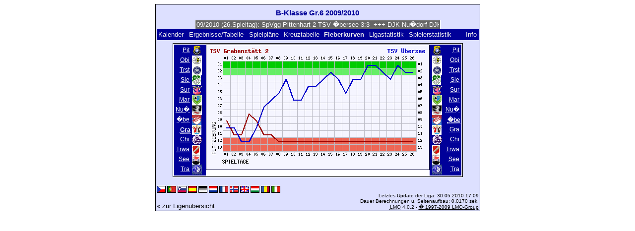

--- FILE ---
content_type: text/html; charset=UTF-8
request_url: https://klarakolumna.bplaced.net/lmo/lmo.php?file=B-Klasse%20Gr.%206%202009-2010.l98&action=graph&stat1=9&stat2=8
body_size: 2917
content:
<!DOCTYPE HTML PUBLIC "-//W3C//DTD HTML 4.01 Transitional//EN"
					"http://www.w3.org/TR/html4/loose.dtd">
<html lang="de">
<head>
<title>B-Klasse Gr.6 2009/2010</title>
<meta http-equiv="Content-Type" content="text/html; charset=utf-8">

  <link type='text/css' rel='stylesheet' href='https://klarakolumna.bplaced.net/lmo/lmo-style-nc.php'>
  <style type='text/css'>@import url('https://klarakolumna.bplaced.net/lmo/lmo-style.php');</style>
</head>
<body>
  <div align="center">
    <table class="lmoMain" cellspacing="0" cellpadding="0" border="0">
      <tr>
        <td colspan="2" align="center"><h1>B-Klasse Gr.6 2009/2010</h1></td>
      </tr>
      <tr>
        <td colspan="2" align="center">  <div align="center">    <script type="text/javascript">  var msg1td64b=" +++ B-Klasse Gr.6 2009/2010 (26.Spieltag): SpVgg Pittenhart 2-TSV �bersee 3:3  +++ DJK Nu�dorf-DJK Traunstein 2:2  +++ TSV Grabenst�tt 2-TV 1909 Obing 2 3:0  +++ TSV Traunwalchen 2-FC Traunreut 3:3  +++ SV Surberg-TSV Marquatstein 2:1  +++ TSV Chieming 2-SV Seeon/Seebruck 2 2:1  +++  ";
  var laengetd64b=msg1td64b.length;
  var timerIDtd64b = null;
  var timerRunningtd64b = false;
  var idtd64b,pausetd64b=0,positiontd64b=0;
  function marqueetd64b(){
    var i,k,msg=msg1td64b;
    k=(60/msg.length)+1;
    for(i=0;i<=k;i++) msg+=""+msg;
    document.td64b.marquee.value=msg.substring(positiontd64b,positiontd64b+120);
    if(positiontd64b++==laengetd64b) positiontd64b=0;
    id=setTimeout("marqueetd64b()",1000/10.1);
    }
  function actiontd64b(){
    if(!pause) {
      clearTimeout(id);
      pause=1;
      }
    else{
      marquee();
      pause=0;
    }
  }
  if (laengetd64b>0) {
    if (document.layers) {  //Bug in NN4 -> Keine Styles erlaubt
      document.write('<form name="td64b"><input type="text" name="marquee" SIZE="60" readonly><\/form>');
    }else{
      document.write('<form name="td64b" style="margin:0 auto;"><input style="background:#666;color:#fff;border:1px solid #fff;" type="text" name="marquee" SIZE="60" readonly><\/form>');
    }
    marqueetd64b();
  }
    </script>

    <noscript>
    <marquee style='background:#666;color:#fff;width:60ex;border:1px solid #fff;'> +++ B-Klasse Gr.6 2009/2010 (26.Spieltag): SpVgg Pittenhart 2-TSV �bersee 3:3  +++ DJK Nu�dorf-DJK Traunstein 2:2  +++ TSV Grabenst�tt 2-TV 1909 Obing 2 3:0  +++ TSV Traunwalchen 2-FC Traunreut 3:3  +++ SV Surberg-TSV Marquatstein 2:1  +++ TSV Chieming 2-SV Seeon/Seebruck 2 2:1  +++  </marquee>
    </noscript>
  </div></td>
      </tr>
      <tr>
        <td class="lmoMenu" align="left"><a href='/lmo/lmo.php?file=B-Klasse Gr. 6 2009-2010.l98&amp;action=cal&amp;st=26' title='Anzeige des Kalenders der Liga'>Kalender</a>&nbsp;&nbsp;<a href='/lmo/lmo.php?file=B-Klasse Gr. 6 2009-2010.l98&amp;action=results' title='Anzeige der Spielergebnisse und Tabelle eines bestimmten Spieltags'>Ergebnisse/Tabelle</a>&nbsp;&nbsp;<a href='/lmo/lmo.php?file=B-Klasse Gr. 6 2009-2010.l98&amp;action=program' title='Anzeige des Spielplans einer bestimmten Mannschaft'>Spielpläne</a>&nbsp;&nbsp;<a href='/lmo/lmo.php?file=B-Klasse Gr. 6 2009-2010.l98&amp;action=cross' title='Anzeige aller Ergebnisse auf einen Blick'>Kreuztabelle</a>&nbsp;&nbsp;Fieberkurven&nbsp;&nbsp;<a href='/lmo/lmo.php?file=B-Klasse Gr. 6 2009-2010.l98&amp;action=stats&amp;stat1=9&amp;stat2=8' title='Anzeige der Statistiken und Prognosen'>Ligastatistik</a>&nbsp;&nbsp;<a href='/lmo/lmo.php?file=B-Klasse Gr. 6 2009-2010.l98&amp;action=spieler' title='Anzeige der Spielerstatistiken'>Spielerstatistik
</a>&nbsp;&nbsp;&nbsp;&nbsp;<td class="lmoMenu" align="right"><a href='/lmo/lmo.php?file=B-Klasse Gr. 6 2009-2010.l98&amp;action=info' title='Informationen zu diesem PHP-Script und seinem Autor'>Info</a></td>
      </tr>
      <tr>
        <td colspan="2" align="center">
<table class="lmoMiddle" cellspacing="0" cellpadding="0" border="0">
  <tr>
    <td valign="top" align="center">
      <table class="lmoMenu" cellspacing="0" cellpadding="0" border="0">        <tr>
          <td align="right">
            <abbr title="Anzeige der Fieberkurven SpVgg Pittenhart 2">
            	            <a href="/lmo/lmo.php?action=graph&amp;file=B-Klasse Gr. 6 2009-2010.l98&amp;stat1=1" >Pit</a>
            </abbr>
          </td>
          <td>&nbsp;<img src='https://klarakolumna.bplaced.net/lmo/img/teams/small/SpVgg%20Pittenhart%202.gif' width="20" height="20"  alt='' /> &nbsp;</td>
        </tr>        <tr>
          <td align="right">
            <abbr title="Anzeige der Fieberkurven TV 1909 Obing 2">
            	            <a href="/lmo/lmo.php?action=graph&amp;file=B-Klasse Gr. 6 2009-2010.l98&amp;stat1=2" >Obi</a>
            </abbr>
          </td>
          <td>&nbsp;<img src='https://klarakolumna.bplaced.net/lmo/img/teams/small/TV%201909%20Obing%202.gif' width="20" height="20"  alt='' /> &nbsp;</td>
        </tr>        <tr>
          <td align="right">
            <abbr title="Anzeige der Fieberkurven DJK Traunstein">
            	            <a href="/lmo/lmo.php?action=graph&amp;file=B-Klasse Gr. 6 2009-2010.l98&amp;stat1=3" >Trst</a>
            </abbr>
          </td>
          <td>&nbsp;<img src='https://klarakolumna.bplaced.net/lmo/img/teams/small/DJK%20Traunstein.gif' width="20" height="20"  alt='' /> &nbsp;</td>
        </tr>        <tr>
          <td align="right">
            <abbr title="Anzeige der Fieberkurven TSV Siegsdorf 2">
            	            <a href="/lmo/lmo.php?action=graph&amp;file=B-Klasse Gr. 6 2009-2010.l98&amp;stat1=4" >Sie</a>
            </abbr>
          </td>
          <td>&nbsp;<img src='https://klarakolumna.bplaced.net/lmo/img/teams/small/TSV%20Siegsdorf%202.gif' width="18" height="20"  alt='' /> &nbsp;</td>
        </tr>        <tr>
          <td align="right">
            <abbr title="Anzeige der Fieberkurven SV Surberg">
            	            <a href="/lmo/lmo.php?action=graph&amp;file=B-Klasse Gr. 6 2009-2010.l98&amp;stat1=5" >Sur</a>
            </abbr>
          </td>
          <td>&nbsp;<img src='https://klarakolumna.bplaced.net/lmo/img/teams/small/SV%20Surberg.gif' width="20" height="20"  alt='' /> &nbsp;</td>
        </tr>        <tr>
          <td align="right">
            <abbr title="Anzeige der Fieberkurven TSV Marquatstein">
            	            <a href="/lmo/lmo.php?action=graph&amp;file=B-Klasse Gr. 6 2009-2010.l98&amp;stat1=6" >Mar</a>
            </abbr>
          </td>
          <td>&nbsp;<img src='https://klarakolumna.bplaced.net/lmo/img/teams/small/TSV%20Marquatstein.gif' width="20" height="20"  alt='' /> &nbsp;</td>
        </tr>        <tr>
          <td align="right">
            <abbr title="Anzeige der Fieberkurven DJK Nu�dorf">
            	            <a href="/lmo/lmo.php?action=graph&amp;file=B-Klasse Gr. 6 2009-2010.l98&amp;stat1=7" >Nu�</a>
            </abbr>
          </td>
          <td>&nbsp;<img src='https://klarakolumna.bplaced.net/lmo/img/teams/small/DJK%20Nu%DFdorf.gif' width="20" height="20"  alt='' /> &nbsp;</td>
        </tr>        <tr>
          <td align="right">
            <abbr title="Anzeige der Fieberkurven TSV �bersee">
            	            <a href="/lmo/lmo.php?action=graph&amp;file=B-Klasse Gr. 6 2009-2010.l98&amp;stat1=8" >�be</a>
            </abbr>
          </td>
          <td>&nbsp;<img src='https://klarakolumna.bplaced.net/lmo/img/teams/small/TSV%20%DCbersee.gif' width="19" height="20"  alt='' /> &nbsp;</td>
        </tr>        <tr>
          <td align="right">
            <abbr title="Anzeige der Fieberkurven TSV Grabenst�tt 2">
            	Gra</abbr>
          </td>
          <td>&nbsp;<img src='https://klarakolumna.bplaced.net/lmo/img/teams/small/TSV%20Grabenst%E4tt%202.gif' width="19" height="20"  alt='' /> &nbsp;</td>
        </tr>        <tr>
          <td align="right">
            <abbr title="Anzeige der Fieberkurven TSV Chieming 2">
            	            <a href="/lmo/lmo.php?action=graph&amp;file=B-Klasse Gr. 6 2009-2010.l98&amp;stat1=10" >Chi</a>
            </abbr>
          </td>
          <td>&nbsp;<img src='https://klarakolumna.bplaced.net/lmo/img/teams/small/TSV%20Chieming%202.gif' width="20" height="20"  alt='' /> &nbsp;</td>
        </tr>        <tr>
          <td align="right">
            <abbr title="Anzeige der Fieberkurven TSV Traunwalchen 2">
            	            <a href="/lmo/lmo.php?action=graph&amp;file=B-Klasse Gr. 6 2009-2010.l98&amp;stat1=11" >Trwa</a>
            </abbr>
          </td>
          <td>&nbsp;<img src='https://klarakolumna.bplaced.net/lmo/img/teams/small/TSV%20Traunwalchen%202.gif' width="16" height="20"  alt='' /> &nbsp;</td>
        </tr>        <tr>
          <td align="right">
            <abbr title="Anzeige der Fieberkurven SV Seeon/Seebruck 2">
            	            <a href="/lmo/lmo.php?action=graph&amp;file=B-Klasse Gr. 6 2009-2010.l98&amp;stat1=12" >See</a>
            </abbr>
          </td>
          <td>&nbsp;<img src='https://klarakolumna.bplaced.net/lmo/img/teams/small/SV%20SeeonSeebruck%202.gif' width="16" height="20"  alt='' /> &nbsp;</td>
        </tr>        <tr>
          <td align="right">
            <abbr title="Anzeige der Fieberkurven FC Traunreut">
            	            <a href="/lmo/lmo.php?action=graph&amp;file=B-Klasse Gr. 6 2009-2010.l98&amp;stat1=13" >Tra</a>
            </abbr>
          </td>
          <td>&nbsp;<img src='https://klarakolumna.bplaced.net/lmo/img/teams/small/FC%20Traunreut.gif' width="20" height="20"  alt='' /> &nbsp;</td>
        </tr>      </table>
    </td>
    <td valign="top" align="center">
      <table class="lmoInner" cellspacing="0" cellpadding="0" border="0">        <tr>
          <td align="center"><img src="https://klarakolumna.bplaced.net/lmo/lmo-paintgraph.php?pganz=2&amp;pgteam1=TSV%20Grabenst%E4tt%202&amp;pgteam2=TSV%20%DCbersee&amp;pgteams=13&amp;pgst=26&amp;pgch=1&amp;pgcl=1&amp;pgck=0&amp;pguc=0&amp;pgar=0&amp;pgab=2&amp;pgplatz1=9,11,11,8,9,11,11,12,12,12,12,12,12,12,12,12,12,12,12,12,12,12,12,12,12,12,0&amp;pgplatz2=10,10,12,12,10,7,6,5,3,6,6,4,4,3,2,3,5,3,3,1,1,2,3,1,2,2,0" border="0" alt="Fieberkurven" /></td>
        </tr>

  </table></td>
    <td valign="top" align="center">
      <table class="lmoMenu" cellspacing="0" cellpadding="0" border="0">        <tr>
          <td>&nbsp;<img src='https://klarakolumna.bplaced.net/lmo/img/teams/small/SpVgg%20Pittenhart%202.gif' width="20" height="20"  alt='' /> &nbsp;</td>
          <td align="right">
            <abbr title="Anzeige der Fieberkurven SpVgg Pittenhart 2">            <a href="/lmo/lmo.php?action=graph&amp;file=B-Klasse Gr. 6 2009-2010.l98&amp;stat1=9&amp;stat2=1" >Pit</a></abbr>
          </td>
        </tr>        <tr>
          <td>&nbsp;<img src='https://klarakolumna.bplaced.net/lmo/img/teams/small/TV%201909%20Obing%202.gif' width="20" height="20"  alt='' /> &nbsp;</td>
          <td align="right">
            <abbr title="Anzeige der Fieberkurven TV 1909 Obing 2">            <a href="/lmo/lmo.php?action=graph&amp;file=B-Klasse Gr. 6 2009-2010.l98&amp;stat1=9&amp;stat2=2" >Obi</a></abbr>
          </td>
        </tr>        <tr>
          <td>&nbsp;<img src='https://klarakolumna.bplaced.net/lmo/img/teams/small/DJK%20Traunstein.gif' width="20" height="20"  alt='' /> &nbsp;</td>
          <td align="right">
            <abbr title="Anzeige der Fieberkurven DJK Traunstein">            <a href="/lmo/lmo.php?action=graph&amp;file=B-Klasse Gr. 6 2009-2010.l98&amp;stat1=9&amp;stat2=3" >Trst</a></abbr>
          </td>
        </tr>        <tr>
          <td>&nbsp;<img src='https://klarakolumna.bplaced.net/lmo/img/teams/small/TSV%20Siegsdorf%202.gif' width="18" height="20"  alt='' /> &nbsp;</td>
          <td align="right">
            <abbr title="Anzeige der Fieberkurven TSV Siegsdorf 2">            <a href="/lmo/lmo.php?action=graph&amp;file=B-Klasse Gr. 6 2009-2010.l98&amp;stat1=9&amp;stat2=4" >Sie</a></abbr>
          </td>
        </tr>        <tr>
          <td>&nbsp;<img src='https://klarakolumna.bplaced.net/lmo/img/teams/small/SV%20Surberg.gif' width="20" height="20"  alt='' /> &nbsp;</td>
          <td align="right">
            <abbr title="Anzeige der Fieberkurven SV Surberg">            <a href="/lmo/lmo.php?action=graph&amp;file=B-Klasse Gr. 6 2009-2010.l98&amp;stat1=9&amp;stat2=5" >Sur</a></abbr>
          </td>
        </tr>        <tr>
          <td>&nbsp;<img src='https://klarakolumna.bplaced.net/lmo/img/teams/small/TSV%20Marquatstein.gif' width="20" height="20"  alt='' /> &nbsp;</td>
          <td align="right">
            <abbr title="Anzeige der Fieberkurven TSV Marquatstein">            <a href="/lmo/lmo.php?action=graph&amp;file=B-Klasse Gr. 6 2009-2010.l98&amp;stat1=9&amp;stat2=6" >Mar</a></abbr>
          </td>
        </tr>        <tr>
          <td>&nbsp;<img src='https://klarakolumna.bplaced.net/lmo/img/teams/small/DJK%20Nu%DFdorf.gif' width="20" height="20"  alt='' /> &nbsp;</td>
          <td align="right">
            <abbr title="Anzeige der Fieberkurven DJK Nu�dorf">            <a href="/lmo/lmo.php?action=graph&amp;file=B-Klasse Gr. 6 2009-2010.l98&amp;stat1=9&amp;stat2=7" >Nu�</a></abbr>
          </td>
        </tr>        <tr>
          <td>&nbsp;<img src='https://klarakolumna.bplaced.net/lmo/img/teams/small/TSV%20%DCbersee.gif' width="19" height="20"  alt='' /> &nbsp;</td>
          <td align="right">
            <abbr title="Anzeige der Fieberkurven TSV �bersee">�be</abbr>
          </td>
        </tr>        <tr>
          <td>&nbsp;<img src='https://klarakolumna.bplaced.net/lmo/img/teams/small/TSV%20Grabenst%E4tt%202.gif' width="19" height="20"  alt='' /> &nbsp;</td>
          <td align="right">
            <abbr title="Anzeige der Fieberkurven TSV Grabenst�tt 2">            <a href="/lmo/lmo.php?action=graph&amp;file=B-Klasse Gr. 6 2009-2010.l98&amp;stat1=9&amp;stat2=9" >Gra</a></abbr>
          </td>
        </tr>        <tr>
          <td>&nbsp;<img src='https://klarakolumna.bplaced.net/lmo/img/teams/small/TSV%20Chieming%202.gif' width="20" height="20"  alt='' /> &nbsp;</td>
          <td align="right">
            <abbr title="Anzeige der Fieberkurven TSV Chieming 2">            <a href="/lmo/lmo.php?action=graph&amp;file=B-Klasse Gr. 6 2009-2010.l98&amp;stat1=9&amp;stat2=10" >Chi</a></abbr>
          </td>
        </tr>        <tr>
          <td>&nbsp;<img src='https://klarakolumna.bplaced.net/lmo/img/teams/small/TSV%20Traunwalchen%202.gif' width="16" height="20"  alt='' /> &nbsp;</td>
          <td align="right">
            <abbr title="Anzeige der Fieberkurven TSV Traunwalchen 2">            <a href="/lmo/lmo.php?action=graph&amp;file=B-Klasse Gr. 6 2009-2010.l98&amp;stat1=9&amp;stat2=11" >Trwa</a></abbr>
          </td>
        </tr>        <tr>
          <td>&nbsp;<img src='https://klarakolumna.bplaced.net/lmo/img/teams/small/SV%20SeeonSeebruck%202.gif' width="16" height="20"  alt='' /> &nbsp;</td>
          <td align="right">
            <abbr title="Anzeige der Fieberkurven SV Seeon/Seebruck 2">            <a href="/lmo/lmo.php?action=graph&amp;file=B-Klasse Gr. 6 2009-2010.l98&amp;stat1=9&amp;stat2=12" >See</a></abbr>
          </td>
        </tr>        <tr>
          <td>&nbsp;<img src='https://klarakolumna.bplaced.net/lmo/img/teams/small/FC%20Traunreut.gif' width="20" height="20"  alt='' /> &nbsp;</td>
          <td align="right">
            <abbr title="Anzeige der Fieberkurven FC Traunreut">            <a href="/lmo/lmo.php?action=graph&amp;file=B-Klasse Gr. 6 2009-2010.l98&amp;stat1=9&amp;stat2=13" >Tra</a></abbr>
          </td>
        </tr>      </table>
    </td>
  </tr>
</table>

</td>
      </tr>
      <tr>
        <td colspan="2" align="center">        <table width="100%" cellspacing="0" cellpadding="0" border="0">
          <tr>           <td align="center">            </td>
            <td align="center">            </td>
          </tr>
        </table></td>
      </tr>
      <tr>
        <td class="lmoFooter" colspan="2" align="left"><a href='/lmo/lmo.php?file=B-Klasse%20Gr.%206%202009-2010.l98&amp;action=graph&amp;stat1=9&amp;stat2=8&amp;lmouserlang=Cestina' title='Cestina'><img src='https://klarakolumna.bplaced.net/lmo/img/Cestina.gif' border='1' title='Cestina' alt='Cestina'></a> <a href='/lmo/lmo.php?file=B-Klasse%20Gr.%206%202009-2010.l98&amp;action=graph&amp;stat1=9&amp;stat2=8&amp;lmouserlang=Portugues' title='Portugues'><img src='https://klarakolumna.bplaced.net/lmo/img/Portugues.gif' border='1' title='Portugues' alt='Portugues'></a> <a href='/lmo/lmo.php?file=B-Klasse%20Gr.%206%202009-2010.l98&amp;action=graph&amp;stat1=9&amp;stat2=8&amp;lmouserlang=Slovenskega' title='Slovenskega'><img src='https://klarakolumna.bplaced.net/lmo/img/Slovenskega.gif' border='1' title='Slovenskega' alt='Slovenskega'></a> <a href='/lmo/lmo.php?file=B-Klasse%20Gr.%206%202009-2010.l98&amp;action=graph&amp;stat1=9&amp;stat2=8&amp;lmouserlang=Espanol' title='Espanol'><img src='https://klarakolumna.bplaced.net/lmo/img/Espanol.gif' border='1' title='Espanol' alt='Espanol'></a> <img title='Deutsch' src='https://klarakolumna.bplaced.net/lmo/img/Deutsch.selected.gif' border='1' alt='Deutsch'> <a href='/lmo/lmo.php?file=B-Klasse%20Gr.%206%202009-2010.l98&amp;action=graph&amp;stat1=9&amp;stat2=8&amp;lmouserlang=Nederlands' title='Nederlands'><img src='https://klarakolumna.bplaced.net/lmo/img/Nederlands.gif' border='1' title='Nederlands' alt='Nederlands'></a> <a href='/lmo/lmo.php?file=B-Klasse%20Gr.%206%202009-2010.l98&amp;action=graph&amp;stat1=9&amp;stat2=8&amp;lmouserlang=Francais' title='Francais'><img src='https://klarakolumna.bplaced.net/lmo/img/Francais.gif' border='1' title='Francais' alt='Francais'></a> <a href='/lmo/lmo.php?file=B-Klasse%20Gr.%206%202009-2010.l98&amp;action=graph&amp;stat1=9&amp;stat2=8&amp;lmouserlang=Norsk' title='Norsk'><img src='https://klarakolumna.bplaced.net/lmo/img/Norsk.gif' border='1' title='Norsk' alt='Norsk'></a> <a href='/lmo/lmo.php?file=B-Klasse%20Gr.%206%202009-2010.l98&amp;action=graph&amp;stat1=9&amp;stat2=8&amp;lmouserlang=English' title='English'><img src='https://klarakolumna.bplaced.net/lmo/img/English.gif' border='1' title='English' alt='English'></a> <a href='/lmo/lmo.php?file=B-Klasse%20Gr.%206%202009-2010.l98&amp;action=graph&amp;stat1=9&amp;stat2=8&amp;lmouserlang=Magyar' title='Magyar'><img src='https://klarakolumna.bplaced.net/lmo/img/Magyar.gif' border='1' title='Magyar' alt='Magyar'></a> <a href='/lmo/lmo.php?file=B-Klasse%20Gr.%206%202009-2010.l98&amp;action=graph&amp;stat1=9&amp;stat2=8&amp;lmouserlang=Romanian' title='Romanian'><img src='https://klarakolumna.bplaced.net/lmo/img/Romanian.gif' border='1' title='Romanian' alt='Romanian'></a> <a href='/lmo/lmo.php?file=B-Klasse%20Gr.%206%202009-2010.l98&amp;action=graph&amp;stat1=9&amp;stat2=8&amp;lmouserlang=Italiano' title='Italiano'><img src='https://klarakolumna.bplaced.net/lmo/img/Italiano.gif' border='1' title='Italiano' alt='Italiano'></a> &nbsp;</td>
      </tr>
      <tr>
        <td colspan="2">
          <table width="100%" cellspacing="0" cellpadding="0" border="0">
            <tr>
              <td valign="bottom" align="left"><a href='/lmo/lmo.php' title='Hier können Sie sich eine andere Liga laden'>« zur Ligenübersicht</a>&nbsp;&nbsp;&nbsp;</td>
              <td class="lmoFooter" valign="bottom" align="right">Letztes Update der Liga:&nbsp;30.05.2010 17:09<br>Dauer Berechnungen u. Seitenaufbau: 0.0170 sek.<br><acronym title="Liga Manager Online">LMO</acronym> 4.0.2 - <a href="http://www.liga-manager-online.de/" title="Click here to get informations about this script">� 1997-2009 LMO-Group</a></td>
            </tr>
    	    </table>
        </td>
      </tr>
    </table>
  </div>
</body>
</html>